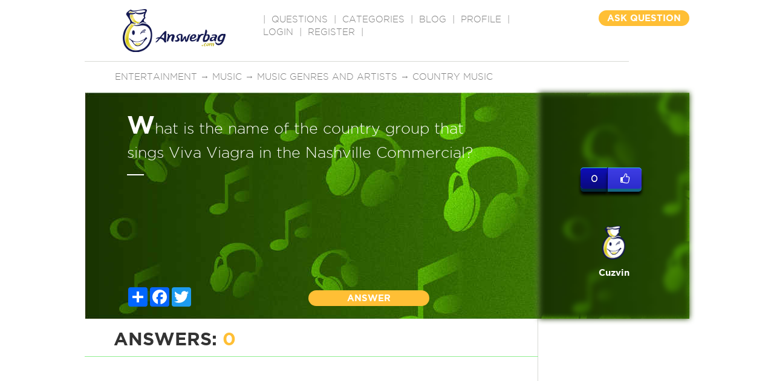

--- FILE ---
content_type: text/html; charset=utf-8
request_url: https://www.google.com/recaptcha/api2/aframe
body_size: -87
content:
<!DOCTYPE HTML><html><head><meta http-equiv="content-type" content="text/html; charset=UTF-8"></head><body><script nonce="LhEeAcwL0i88bjKJi9IOKg">/** Anti-fraud and anti-abuse applications only. See google.com/recaptcha */ try{var clients={'sodar':'https://pagead2.googlesyndication.com/pagead/sodar?'};window.addEventListener("message",function(a){try{if(a.source===window.parent){var b=JSON.parse(a.data);var c=clients[b['id']];if(c){var d=document.createElement('img');d.src=c+b['params']+'&rc='+(localStorage.getItem("rc::a")?sessionStorage.getItem("rc::b"):"");window.document.body.appendChild(d);sessionStorage.setItem("rc::e",parseInt(sessionStorage.getItem("rc::e")||0)+1);localStorage.setItem("rc::h",'1769350856748');}}}catch(b){}});window.parent.postMessage("_grecaptcha_ready", "*");}catch(b){}</script></body></html>